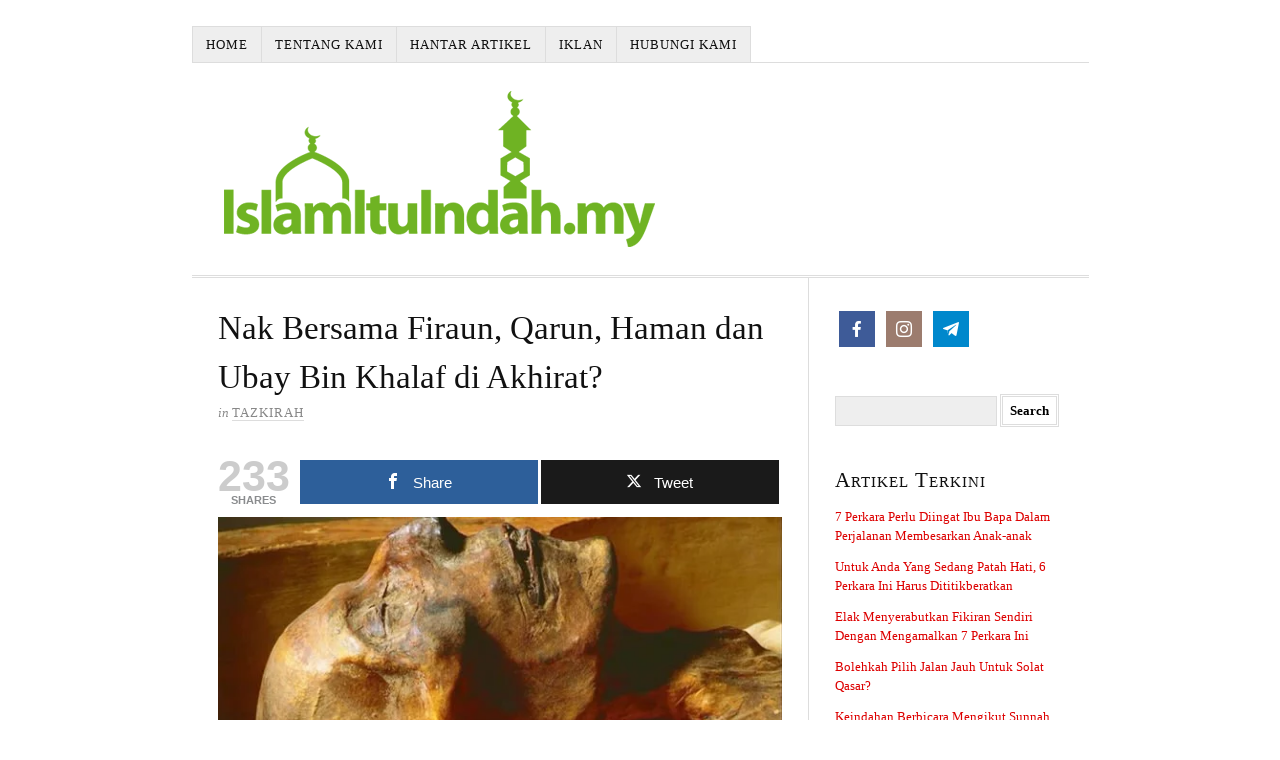

--- FILE ---
content_type: text/html; charset=UTF-8
request_url: https://www.islamituindah.my/nak-bersama-firaun-qarun-haman-dan-ubay-bin-khalaf-di-akhirat/
body_size: 10708
content:
<!DOCTYPE html>
<html dir="ltr" lang="en-US">
<head>
<meta charset="UTF-8" />
<meta name="viewport" content="width=device-width, initial-scale=1" />
<link href="https://www.islamituindah.my/wp-content/thesis/skins/classic-r/css.css?v=1616000852" rel="stylesheet" />
<title>Nak Bersama Firaun, Qarun, Haman dan Ubay Bin Khalaf di Akhirat? - Islam Itu Indah</title>
<link href="https://www.islamituindah.my/feed/" rel="alternate" type="application/rss+xml" title="Islam Itu Indah feed" />
<link href="https://www.islamituindah.my/xmlrpc.php" rel="pingback" />
<link href="https://www.islamituindah.my/wp-content/themes/thesis/lib/images/favicon.ico" rel="shortcut icon" />
<meta name='robots' content='index, follow, max-snippet:-1, max-image-preview:large, max-video-preview:-1' />

<!-- Open Graph Meta Tags generated by MashShare 4.0.47 - https://mashshare.net -->
<meta property="og:type" content="article" /> 
<meta property="og:title" content="Nak Bersama Firaun, Qarun, Haman dan Ubay Bin Khalaf di Akhirat?" />
<meta property="og:description" content="Berat sungguh dosa orang yang tak solat. Semoga kita dan anak keturunan kita selamat daripada musibah yang disebut hadith ini:    عَنْ عَبْدِ اللَّهِ بْنِ عَمْرٍو عَنْ النَّبِيِّ صَلَّى اللَّهُ عَلَيْهِ وَسَلَّمَ أَنَّهُ ذَكَرَ الصَّلَاةَ يَوْمًا فَقَالَ" />
<meta property="og:url" content="https://www.islamituindah.my/nak-bersama-firaun-qarun-haman-dan-ubay-bin-khalaf-di-akhirat/" />
<meta property="og:site_name" content="Islam Itu Indah" />
<meta property="article:published_time" content="2021-07-27T15:06:16+08:00" />
<meta property="article:modified_time" content="2021-07-27T15:06:16+08:00" />
<meta property="og:updated_time" content="2021-07-27T15:06:16+08:00" />
<!-- Open Graph Meta Tags generated by MashShare 4.0.47 - https://www.mashshare.net -->
<!-- Twitter Card generated by MashShare 4.0.47 - https://www.mashshare.net -->
<meta name="twitter:card" content="summary">
<meta name="twitter:title" content="Nak Bersama Firaun, Qarun, Haman dan Ubay Bin Khalaf di Akhirat?">
<meta name="twitter:description" content="Berat sungguh dosa orang yang tak solat. Semoga kita dan anak keturunan kita selamat daripada musibah yang disebut hadith ini:    عَنْ عَبْدِ اللَّهِ بْنِ عَمْرٍو عَنْ النَّبِيِّ صَلَّى اللَّهُ عَلَيْهِ وَسَلَّمَ أَنَّهُ ذَكَرَ الصَّلَاةَ يَوْمًا فَقَالَ">
<!-- Twitter Card generated by MashShare 4.0.47 - https://www.mashshare.net -->


	<!-- This site is optimized with the Yoast SEO plugin v26.8 - https://yoast.com/product/yoast-seo-wordpress/ -->
	<link rel="canonical" href="https://www.islamituindah.my/nak-bersama-firaun-qarun-haman-dan-ubay-bin-khalaf-di-akhirat/" />
	<meta property="og:locale" content="en_US" />
	<meta property="og:type" content="article" />
	<meta property="og:title" content="Nak Bersama Firaun, Qarun, Haman dan Ubay Bin Khalaf di Akhirat? - Islam Itu Indah" />
	<meta property="og:description" content="Berat sungguh dosa orang yang tak solat. Semoga kita dan anak keturunan kita selamat daripada musibah yang disebut hadith ini: عَنْ عَبْدِ اللَّهِ بْنِ عَمْرٍو عَنْ النَّبِيِّ صَلَّى اللَّهُ عَلَيْهِ وَسَلَّمَ أَنَّهُ ذَكَرَ الصَّلَاةَ يَوْمًا فَقَالَ مَنْ حَافَظَ عَلَيْهَا كَانَتْ لَهُ نُورًا وَبُرْهَانًا وَنَجَاةً يَوْمَ الْقِيَامَةِ وَمَنْ لَمْ يُحَافِظْ عَلَيْهَا لَمْ يَكُنْ لَهُ نُورٌ وَلَا [&hellip;]" />
	<meta property="og:url" content="https://www.islamituindah.my/nak-bersama-firaun-qarun-haman-dan-ubay-bin-khalaf-di-akhirat/" />
	<meta property="og:site_name" content="Islam Itu Indah" />
	<meta property="article:publisher" content="https://www.facebook.com/IslamItuIndah.my/" />
	<meta property="article:published_time" content="2021-07-27T07:06:16+00:00" />
	<meta property="og:image" content="https://www.islamituindah.my/wp-content/uploads/2021/07/NAK-BERSAMA-FIRAUN-QARUN-HAMAN-DAN-UBAY-BIN-KHALAF-DI-AKHIRAT.jpg" />
	<meta name="author" content="pinvader" />
	<meta name="twitter:card" content="summary_large_image" />
	<meta name="twitter:label1" content="Written by" />
	<meta name="twitter:data1" content="pinvader" />
	<meta name="twitter:label2" content="Est. reading time" />
	<meta name="twitter:data2" content="2 minutes" />
	<script type="application/ld+json" class="yoast-schema-graph">{"@context":"https://schema.org","@graph":[{"@type":"Article","@id":"https://www.islamituindah.my/nak-bersama-firaun-qarun-haman-dan-ubay-bin-khalaf-di-akhirat/#article","isPartOf":{"@id":"https://www.islamituindah.my/nak-bersama-firaun-qarun-haman-dan-ubay-bin-khalaf-di-akhirat/"},"author":{"name":"pinvader","@id":"https://www.islamituindah.my/#/schema/person/6836888f109b5aab1f1ad30a7d19f891"},"headline":"Nak Bersama Firaun, Qarun, Haman dan Ubay Bin Khalaf di Akhirat?","datePublished":"2021-07-27T07:06:16+00:00","mainEntityOfPage":{"@id":"https://www.islamituindah.my/nak-bersama-firaun-qarun-haman-dan-ubay-bin-khalaf-di-akhirat/"},"wordCount":238,"commentCount":0,"publisher":{"@id":"https://www.islamituindah.my/#organization"},"image":{"@id":"https://www.islamituindah.my/nak-bersama-firaun-qarun-haman-dan-ubay-bin-khalaf-di-akhirat/#primaryimage"},"thumbnailUrl":"https://www.islamituindah.my/wp-content/uploads/2021/07/NAK-BERSAMA-FIRAUN-QARUN-HAMAN-DAN-UBAY-BIN-KHALAF-DI-AKHIRAT.jpg","articleSection":["Tazkirah"],"inLanguage":"en-US","potentialAction":[{"@type":"CommentAction","name":"Comment","target":["https://www.islamituindah.my/nak-bersama-firaun-qarun-haman-dan-ubay-bin-khalaf-di-akhirat/#respond"]}]},{"@type":"WebPage","@id":"https://www.islamituindah.my/nak-bersama-firaun-qarun-haman-dan-ubay-bin-khalaf-di-akhirat/","url":"https://www.islamituindah.my/nak-bersama-firaun-qarun-haman-dan-ubay-bin-khalaf-di-akhirat/","name":"Nak Bersama Firaun, Qarun, Haman dan Ubay Bin Khalaf di Akhirat? - Islam Itu Indah","isPartOf":{"@id":"https://www.islamituindah.my/#website"},"primaryImageOfPage":{"@id":"https://www.islamituindah.my/nak-bersama-firaun-qarun-haman-dan-ubay-bin-khalaf-di-akhirat/#primaryimage"},"image":{"@id":"https://www.islamituindah.my/nak-bersama-firaun-qarun-haman-dan-ubay-bin-khalaf-di-akhirat/#primaryimage"},"thumbnailUrl":"https://www.islamituindah.my/wp-content/uploads/2021/07/NAK-BERSAMA-FIRAUN-QARUN-HAMAN-DAN-UBAY-BIN-KHALAF-DI-AKHIRAT.jpg","datePublished":"2021-07-27T07:06:16+00:00","breadcrumb":{"@id":"https://www.islamituindah.my/nak-bersama-firaun-qarun-haman-dan-ubay-bin-khalaf-di-akhirat/#breadcrumb"},"inLanguage":"en-US","potentialAction":[{"@type":"ReadAction","target":["https://www.islamituindah.my/nak-bersama-firaun-qarun-haman-dan-ubay-bin-khalaf-di-akhirat/"]}]},{"@type":"ImageObject","inLanguage":"en-US","@id":"https://www.islamituindah.my/nak-bersama-firaun-qarun-haman-dan-ubay-bin-khalaf-di-akhirat/#primaryimage","url":"https://www.islamituindah.my/wp-content/uploads/2021/07/NAK-BERSAMA-FIRAUN-QARUN-HAMAN-DAN-UBAY-BIN-KHALAF-DI-AKHIRAT.jpg","contentUrl":"https://www.islamituindah.my/wp-content/uploads/2021/07/NAK-BERSAMA-FIRAUN-QARUN-HAMAN-DAN-UBAY-BIN-KHALAF-DI-AKHIRAT.jpg","caption":"Nak Bersama Firaun, Qarun, Haman dan Ubay Bin Khalaf di Akhirat?"},{"@type":"BreadcrumbList","@id":"https://www.islamituindah.my/nak-bersama-firaun-qarun-haman-dan-ubay-bin-khalaf-di-akhirat/#breadcrumb","itemListElement":[{"@type":"ListItem","position":1,"name":"Home","item":"https://www.islamituindah.my/"},{"@type":"ListItem","position":2,"name":"Nak Bersama Firaun, Qarun, Haman dan Ubay Bin Khalaf di Akhirat?"}]},{"@type":"WebSite","@id":"https://www.islamituindah.my/#website","url":"https://www.islamituindah.my/","name":"Islam Itu Indah","description":"Sesungguhnya Agama Islam itu Mudah dan Sederhana","publisher":{"@id":"https://www.islamituindah.my/#organization"},"potentialAction":[{"@type":"SearchAction","target":{"@type":"EntryPoint","urlTemplate":"https://www.islamituindah.my/?s={search_term_string}"},"query-input":{"@type":"PropertyValueSpecification","valueRequired":true,"valueName":"search_term_string"}}],"inLanguage":"en-US"},{"@type":"Organization","@id":"https://www.islamituindah.my/#organization","name":"Islam Itu Indah","url":"https://www.islamituindah.my/","logo":{"@type":"ImageObject","inLanguage":"en-US","@id":"https://www.islamituindah.my/#/schema/logo/image/","url":"https://www.islamituindah.my/wp-content/uploads/2018/08/islamituindah.png","contentUrl":"https://www.islamituindah.my/wp-content/uploads/2018/08/islamituindah.png","width":441,"height":160,"caption":"Islam Itu Indah"},"image":{"@id":"https://www.islamituindah.my/#/schema/logo/image/"},"sameAs":["https://www.facebook.com/IslamItuIndah.my/","http://www.instagram.com/islamituindah.my/"]},{"@type":"Person","@id":"https://www.islamituindah.my/#/schema/person/6836888f109b5aab1f1ad30a7d19f891","name":"pinvader","image":{"@type":"ImageObject","inLanguage":"en-US","@id":"https://www.islamituindah.my/#/schema/person/image/","url":"https://secure.gravatar.com/avatar/ebeb49d94721831d4b7be4566eaff9f697d4d17f111b173037c7bc75e2825be1?s=96&d=mm&r=g","contentUrl":"https://secure.gravatar.com/avatar/ebeb49d94721831d4b7be4566eaff9f697d4d17f111b173037c7bc75e2825be1?s=96&d=mm&r=g","caption":"pinvader"},"url":"https://www.islamituindah.my/author/pinvader/"}]}</script>
	<!-- / Yoast SEO plugin. -->


<link rel='dns-prefetch' href='//www.googletagmanager.com' />
<link rel="alternate" type="application/rss+xml" title="Islam Itu Indah &raquo; Nak Bersama Firaun, Qarun, Haman dan Ubay Bin Khalaf di Akhirat? Comments Feed" href="https://www.islamituindah.my/nak-bersama-firaun-qarun-haman-dan-ubay-bin-khalaf-di-akhirat/feed/" />
<link rel="alternate" title="oEmbed (JSON)" type="application/json+oembed" href="https://www.islamituindah.my/wp-json/oembed/1.0/embed?url=https%3A%2F%2Fwww.islamituindah.my%2Fnak-bersama-firaun-qarun-haman-dan-ubay-bin-khalaf-di-akhirat%2F" />
<link rel="alternate" title="oEmbed (XML)" type="text/xml+oembed" href="https://www.islamituindah.my/wp-json/oembed/1.0/embed?url=https%3A%2F%2Fwww.islamituindah.my%2Fnak-bersama-firaun-qarun-haman-dan-ubay-bin-khalaf-di-akhirat%2F&#038;format=xml" />
<style id='wp-img-auto-sizes-contain-inline-css' type='text/css'>
img:is([sizes=auto i],[sizes^="auto," i]){contain-intrinsic-size:3000px 1500px}
/*# sourceURL=wp-img-auto-sizes-contain-inline-css */
</style>

<style id='wp-emoji-styles-inline-css' type='text/css'>

	img.wp-smiley, img.emoji {
		display: inline !important;
		border: none !important;
		box-shadow: none !important;
		height: 1em !important;
		width: 1em !important;
		margin: 0 0.07em !important;
		vertical-align: -0.1em !important;
		background: none !important;
		padding: 0 !important;
	}
/*# sourceURL=wp-emoji-styles-inline-css */
</style>
<link rel='stylesheet' id='wp-block-library-css' href='https://www.islamituindah.my/wp-includes/css/dist/block-library/style.min.css?ver=6.9' type='text/css' media='all' />
<style id='global-styles-inline-css' type='text/css'>
:root{--wp--preset--aspect-ratio--square: 1;--wp--preset--aspect-ratio--4-3: 4/3;--wp--preset--aspect-ratio--3-4: 3/4;--wp--preset--aspect-ratio--3-2: 3/2;--wp--preset--aspect-ratio--2-3: 2/3;--wp--preset--aspect-ratio--16-9: 16/9;--wp--preset--aspect-ratio--9-16: 9/16;--wp--preset--color--black: #000000;--wp--preset--color--cyan-bluish-gray: #abb8c3;--wp--preset--color--white: #ffffff;--wp--preset--color--pale-pink: #f78da7;--wp--preset--color--vivid-red: #cf2e2e;--wp--preset--color--luminous-vivid-orange: #ff6900;--wp--preset--color--luminous-vivid-amber: #fcb900;--wp--preset--color--light-green-cyan: #7bdcb5;--wp--preset--color--vivid-green-cyan: #00d084;--wp--preset--color--pale-cyan-blue: #8ed1fc;--wp--preset--color--vivid-cyan-blue: #0693e3;--wp--preset--color--vivid-purple: #9b51e0;--wp--preset--gradient--vivid-cyan-blue-to-vivid-purple: linear-gradient(135deg,rgb(6,147,227) 0%,rgb(155,81,224) 100%);--wp--preset--gradient--light-green-cyan-to-vivid-green-cyan: linear-gradient(135deg,rgb(122,220,180) 0%,rgb(0,208,130) 100%);--wp--preset--gradient--luminous-vivid-amber-to-luminous-vivid-orange: linear-gradient(135deg,rgb(252,185,0) 0%,rgb(255,105,0) 100%);--wp--preset--gradient--luminous-vivid-orange-to-vivid-red: linear-gradient(135deg,rgb(255,105,0) 0%,rgb(207,46,46) 100%);--wp--preset--gradient--very-light-gray-to-cyan-bluish-gray: linear-gradient(135deg,rgb(238,238,238) 0%,rgb(169,184,195) 100%);--wp--preset--gradient--cool-to-warm-spectrum: linear-gradient(135deg,rgb(74,234,220) 0%,rgb(151,120,209) 20%,rgb(207,42,186) 40%,rgb(238,44,130) 60%,rgb(251,105,98) 80%,rgb(254,248,76) 100%);--wp--preset--gradient--blush-light-purple: linear-gradient(135deg,rgb(255,206,236) 0%,rgb(152,150,240) 100%);--wp--preset--gradient--blush-bordeaux: linear-gradient(135deg,rgb(254,205,165) 0%,rgb(254,45,45) 50%,rgb(107,0,62) 100%);--wp--preset--gradient--luminous-dusk: linear-gradient(135deg,rgb(255,203,112) 0%,rgb(199,81,192) 50%,rgb(65,88,208) 100%);--wp--preset--gradient--pale-ocean: linear-gradient(135deg,rgb(255,245,203) 0%,rgb(182,227,212) 50%,rgb(51,167,181) 100%);--wp--preset--gradient--electric-grass: linear-gradient(135deg,rgb(202,248,128) 0%,rgb(113,206,126) 100%);--wp--preset--gradient--midnight: linear-gradient(135deg,rgb(2,3,129) 0%,rgb(40,116,252) 100%);--wp--preset--font-size--small: 13px;--wp--preset--font-size--medium: 20px;--wp--preset--font-size--large: 36px;--wp--preset--font-size--x-large: 42px;--wp--preset--spacing--20: 0.44rem;--wp--preset--spacing--30: 0.67rem;--wp--preset--spacing--40: 1rem;--wp--preset--spacing--50: 1.5rem;--wp--preset--spacing--60: 2.25rem;--wp--preset--spacing--70: 3.38rem;--wp--preset--spacing--80: 5.06rem;--wp--preset--shadow--natural: 6px 6px 9px rgba(0, 0, 0, 0.2);--wp--preset--shadow--deep: 12px 12px 50px rgba(0, 0, 0, 0.4);--wp--preset--shadow--sharp: 6px 6px 0px rgba(0, 0, 0, 0.2);--wp--preset--shadow--outlined: 6px 6px 0px -3px rgb(255, 255, 255), 6px 6px rgb(0, 0, 0);--wp--preset--shadow--crisp: 6px 6px 0px rgb(0, 0, 0);}:where(.is-layout-flex){gap: 0.5em;}:where(.is-layout-grid){gap: 0.5em;}body .is-layout-flex{display: flex;}.is-layout-flex{flex-wrap: wrap;align-items: center;}.is-layout-flex > :is(*, div){margin: 0;}body .is-layout-grid{display: grid;}.is-layout-grid > :is(*, div){margin: 0;}:where(.wp-block-columns.is-layout-flex){gap: 2em;}:where(.wp-block-columns.is-layout-grid){gap: 2em;}:where(.wp-block-post-template.is-layout-flex){gap: 1.25em;}:where(.wp-block-post-template.is-layout-grid){gap: 1.25em;}.has-black-color{color: var(--wp--preset--color--black) !important;}.has-cyan-bluish-gray-color{color: var(--wp--preset--color--cyan-bluish-gray) !important;}.has-white-color{color: var(--wp--preset--color--white) !important;}.has-pale-pink-color{color: var(--wp--preset--color--pale-pink) !important;}.has-vivid-red-color{color: var(--wp--preset--color--vivid-red) !important;}.has-luminous-vivid-orange-color{color: var(--wp--preset--color--luminous-vivid-orange) !important;}.has-luminous-vivid-amber-color{color: var(--wp--preset--color--luminous-vivid-amber) !important;}.has-light-green-cyan-color{color: var(--wp--preset--color--light-green-cyan) !important;}.has-vivid-green-cyan-color{color: var(--wp--preset--color--vivid-green-cyan) !important;}.has-pale-cyan-blue-color{color: var(--wp--preset--color--pale-cyan-blue) !important;}.has-vivid-cyan-blue-color{color: var(--wp--preset--color--vivid-cyan-blue) !important;}.has-vivid-purple-color{color: var(--wp--preset--color--vivid-purple) !important;}.has-black-background-color{background-color: var(--wp--preset--color--black) !important;}.has-cyan-bluish-gray-background-color{background-color: var(--wp--preset--color--cyan-bluish-gray) !important;}.has-white-background-color{background-color: var(--wp--preset--color--white) !important;}.has-pale-pink-background-color{background-color: var(--wp--preset--color--pale-pink) !important;}.has-vivid-red-background-color{background-color: var(--wp--preset--color--vivid-red) !important;}.has-luminous-vivid-orange-background-color{background-color: var(--wp--preset--color--luminous-vivid-orange) !important;}.has-luminous-vivid-amber-background-color{background-color: var(--wp--preset--color--luminous-vivid-amber) !important;}.has-light-green-cyan-background-color{background-color: var(--wp--preset--color--light-green-cyan) !important;}.has-vivid-green-cyan-background-color{background-color: var(--wp--preset--color--vivid-green-cyan) !important;}.has-pale-cyan-blue-background-color{background-color: var(--wp--preset--color--pale-cyan-blue) !important;}.has-vivid-cyan-blue-background-color{background-color: var(--wp--preset--color--vivid-cyan-blue) !important;}.has-vivid-purple-background-color{background-color: var(--wp--preset--color--vivid-purple) !important;}.has-black-border-color{border-color: var(--wp--preset--color--black) !important;}.has-cyan-bluish-gray-border-color{border-color: var(--wp--preset--color--cyan-bluish-gray) !important;}.has-white-border-color{border-color: var(--wp--preset--color--white) !important;}.has-pale-pink-border-color{border-color: var(--wp--preset--color--pale-pink) !important;}.has-vivid-red-border-color{border-color: var(--wp--preset--color--vivid-red) !important;}.has-luminous-vivid-orange-border-color{border-color: var(--wp--preset--color--luminous-vivid-orange) !important;}.has-luminous-vivid-amber-border-color{border-color: var(--wp--preset--color--luminous-vivid-amber) !important;}.has-light-green-cyan-border-color{border-color: var(--wp--preset--color--light-green-cyan) !important;}.has-vivid-green-cyan-border-color{border-color: var(--wp--preset--color--vivid-green-cyan) !important;}.has-pale-cyan-blue-border-color{border-color: var(--wp--preset--color--pale-cyan-blue) !important;}.has-vivid-cyan-blue-border-color{border-color: var(--wp--preset--color--vivid-cyan-blue) !important;}.has-vivid-purple-border-color{border-color: var(--wp--preset--color--vivid-purple) !important;}.has-vivid-cyan-blue-to-vivid-purple-gradient-background{background: var(--wp--preset--gradient--vivid-cyan-blue-to-vivid-purple) !important;}.has-light-green-cyan-to-vivid-green-cyan-gradient-background{background: var(--wp--preset--gradient--light-green-cyan-to-vivid-green-cyan) !important;}.has-luminous-vivid-amber-to-luminous-vivid-orange-gradient-background{background: var(--wp--preset--gradient--luminous-vivid-amber-to-luminous-vivid-orange) !important;}.has-luminous-vivid-orange-to-vivid-red-gradient-background{background: var(--wp--preset--gradient--luminous-vivid-orange-to-vivid-red) !important;}.has-very-light-gray-to-cyan-bluish-gray-gradient-background{background: var(--wp--preset--gradient--very-light-gray-to-cyan-bluish-gray) !important;}.has-cool-to-warm-spectrum-gradient-background{background: var(--wp--preset--gradient--cool-to-warm-spectrum) !important;}.has-blush-light-purple-gradient-background{background: var(--wp--preset--gradient--blush-light-purple) !important;}.has-blush-bordeaux-gradient-background{background: var(--wp--preset--gradient--blush-bordeaux) !important;}.has-luminous-dusk-gradient-background{background: var(--wp--preset--gradient--luminous-dusk) !important;}.has-pale-ocean-gradient-background{background: var(--wp--preset--gradient--pale-ocean) !important;}.has-electric-grass-gradient-background{background: var(--wp--preset--gradient--electric-grass) !important;}.has-midnight-gradient-background{background: var(--wp--preset--gradient--midnight) !important;}.has-small-font-size{font-size: var(--wp--preset--font-size--small) !important;}.has-medium-font-size{font-size: var(--wp--preset--font-size--medium) !important;}.has-large-font-size{font-size: var(--wp--preset--font-size--large) !important;}.has-x-large-font-size{font-size: var(--wp--preset--font-size--x-large) !important;}
/*# sourceURL=global-styles-inline-css */
</style>

<style id='classic-theme-styles-inline-css' type='text/css'>
/*! This file is auto-generated */
.wp-block-button__link{color:#fff;background-color:#32373c;border-radius:9999px;box-shadow:none;text-decoration:none;padding:calc(.667em + 2px) calc(1.333em + 2px);font-size:1.125em}.wp-block-file__button{background:#32373c;color:#fff;text-decoration:none}
/*# sourceURL=/wp-includes/css/classic-themes.min.css */
</style>
<link rel='stylesheet' id='mashsb-styles-css' href='https://www.islamituindah.my/wp-content/plugins/mashsharer/assets/css/mashsb.min.css?ver=4.0.47' type='text/css' media='all' />
<style id='mashsb-styles-inline-css' type='text/css'>
.mashsb-count {color:#cccccc;}@media only screen and (min-width:568px){.mashsb-buttons a {min-width: 177px;}}
/*# sourceURL=mashsb-styles-inline-css */
</style>
<link rel='stylesheet' id='social-icons-general-css' href='//www.islamituindah.my/wp-content/plugins/social-icons/assets/css/social-icons.css?ver=1.7.4' type='text/css' media='all' />
<link rel='stylesheet' id='ecae-frontend-css' href='https://www.islamituindah.my/wp-content/plugins/easy-custom-auto-excerpt/assets/style-frontend.css?ver=2.5.0' type='text/css' media='all' />
<link rel='stylesheet' id='ecae-buttonskin-none-css' href='https://www.islamituindah.my/wp-content/plugins/easy-custom-auto-excerpt/buttons/ecae-buttonskin-none.css?ver=2.5.0' type='text/css' media='all' />
<script type="text/javascript" src="https://www.islamituindah.my/wp-includes/js/jquery/jquery.min.js?ver=3.7.1" id="jquery-core-js"></script>
<script type="text/javascript" src="https://www.islamituindah.my/wp-includes/js/jquery/jquery-migrate.min.js?ver=3.4.1" id="jquery-migrate-js"></script>
<script type="text/javascript" id="mashsb-js-extra">
/* <![CDATA[ */
var mashsb = {"shares":"233","round_shares":"1","animate_shares":"0","dynamic_buttons":"0","share_url":"https://www.islamituindah.my/nak-bersama-firaun-qarun-haman-dan-ubay-bin-khalaf-di-akhirat/","title":"Nak+Bersama+Firaun%2C+Qarun%2C+Haman+dan+Ubay+Bin+Khalaf+di+Akhirat%3F","image":null,"desc":"Berat sungguh dosa orang yang tak solat. Semoga kita dan anak keturunan kita selamat daripada musibah yang disebut hadith ini:\r\n\r\n\u0639\u064e\u0646\u0652 \u0639\u064e\u0628\u0652\u062f\u0650 \u0627\u0644\u0644\u0651\u064e\u0647\u0650 \u0628\u0652\u0646\u0650 \u0639\u064e\u0645\u0652\u0631\u064d\u0648 \u0639\u064e\u0646\u0652 \u0627\u0644\u0646\u0651\u064e\u0628\u0650\u064a\u0651\u0650 \u0635\u064e\u0644\u0651\u064e\u0649 \u0627\u0644\u0644\u0651\u064e\u0647\u064f \u0639\u064e\u0644\u064e\u064a\u0652\u0647\u0650 \u0648\u064e\u0633\u064e\u0644\u0651\u064e\u0645\u064e \u0623\u064e\u0646\u0651\u064e\u0647\u064f \u0630\u064e\u0643\u064e\u0631\u064e \u0627\u0644\u0635\u0651\u064e\u0644\u064e\u0627\u0629\u064e \u064a\u064e\u0648\u0652\u0645\u064b\u0627 \u0641\u064e\u0642\u064e\u0627\u0644\u064e \u2026","hashtag":"","subscribe":"content","subscribe_url":"","activestatus":"1","singular":"1","twitter_popup":"1","refresh":"0","nonce":"d8eba053c7","postid":"12806","servertime":"1769196835","ajaxurl":"https://www.islamituindah.my/wp-admin/admin-ajax.php"};
//# sourceURL=mashsb-js-extra
/* ]]> */
</script>
<script type="text/javascript" src="https://www.islamituindah.my/wp-content/plugins/mashsharer/assets/js/mashsb.min.js?ver=4.0.47" id="mashsb-js"></script>
<link rel="https://api.w.org/" href="https://www.islamituindah.my/wp-json/" /><link rel="alternate" title="JSON" type="application/json" href="https://www.islamituindah.my/wp-json/wp/v2/posts/12806" /><meta name="generator" content="Site Kit by Google 1.170.0" /><meta name="google-site-verification" content="0PXxbqKxP9qN679OpCSpu2nT8o08r5A9Pntt-KB29Sk" /><noscript><style>.menu { display: block; }</style></noscript></head>
<body data-rsssl=1 class="template-single">
<div class="container">
	<span class="menu_control">≡ Menu</span>
<ul id="menu-main-menu-02" class="menu"><li id="menu-item-3045" class="a1i0s0 menu-item menu-item-type-custom menu-item-object-custom menu-item-3045"><a href="https://islamituindah.my/">Home</a></li>
<li id="menu-item-3179" class="menu-item menu-item-type-post_type menu-item-object-page menu-item-3179"><a href="https://www.islamituindah.my/tentang-kami/">Tentang Kami</a></li>
<li id="menu-item-2997" class="menu-item menu-item-type-post_type menu-item-object-page menu-item-2997"><a href="https://www.islamituindah.my/hantar-artikel/">Hantar Artikel</a></li>
<li id="menu-item-3233" class="menu-item menu-item-type-post_type menu-item-object-page menu-item-3233"><a href="https://www.islamituindah.my/iklan/">Iklan</a></li>
<li id="menu-item-10883" class="menu-item menu-item-type-post_type menu-item-object-page menu-item-10883"><a href="https://www.islamituindah.my/hubungi-kami/">Hubungi Kami</a></li>
</ul>
	<div id="header" class="header">
		<div id="site_title" class="has-logo"><img id="thesis_logo_image" src="https://www.islamituindah.my/wp-content/uploads/2020/02/islamituindah.png" alt="Islam Itu Indah" width="441" height="160" /></div>
	</div>
	<div class="columns">
		<div class="content">
			<article id="post-12806" class="post_box grt top">
				<div class="headline_area">
					<h1 class="headline">Nak Bersama Firaun, Qarun, Haman dan Ubay Bin Khalaf di Akhirat?</h1>
					<div class="byline small">
						<div class="post_cats">
							<span class="post_cats_intro">in</span>
							<a href="https://www.islamituindah.my/category/tazkirah/" rel="category tag">Tazkirah</a>
						</div>
					</div>
				</div>
				<div class="post_content">
<aside class="mashsb-container mashsb-main mashsb-stretched"><div class="mashsb-box"><div class="mashsb-count mash-large" style="float:left"><div class="counts mashsbcount">233</div><span class="mashsb-sharetext">SHARES</span></div><div class="mashsb-buttons"><a class="mashicon-facebook mash-large mash-center mashsb-noshadow" href="https://www.facebook.com/sharer.php?u=https%3A%2F%2Fwww.islamituindah.my%2Fnak-bersama-firaun-qarun-haman-dan-ubay-bin-khalaf-di-akhirat%2F" target="_top" rel="nofollow"><span class="icon"></span><span class="text">Share</span></a><a class="mashicon-twitter mash-large mash-center mashsb-noshadow" href="https://twitter.com/intent/tweet?text=Nak%20Bersama%20Firaun%2C%20Qarun%2C%20Haman%20dan%20Ubay%20Bin%20Khalaf%20di%20Akhirat%3F&amp;url=https://www.islamituindah.my/nak-bersama-firaun-qarun-haman-dan-ubay-bin-khalaf-di-akhirat/" target="_top" rel="nofollow"><span class="icon"></span><span class="text">Tweet</span></a><div class="onoffswitch2 mash-large mashsb-noshadow" style="display:none"></div></div>
            </div>
                <div style="clear:both"></div><div class="mashsb-toggle-container"></div></aside>
            <!-- Share buttons by mashshare.net - Version: 4.0.47--><img decoding="async" class="alignnone size-full wp-image-12807" src="https://www.islamituindah.my/wp-content/uploads/2021/07/NAK-BERSAMA-FIRAUN-QARUN-HAMAN-DAN-UBAY-BIN-KHALAF-DI-AKHIRAT.jpg" alt="Nak Bersama Firaun, Qarun, Haman dan Ubay Bin Khalaf di Akhirat?" />
<p>Berat sungguh dosa orang yang tak solat. Semoga kita dan anak keturunan kita selamat daripada musibah yang disebut hadith ini:</p>
<p>عَنْ عَبْدِ اللَّهِ بْنِ عَمْرٍو عَنْ النَّبِيِّ صَلَّى اللَّهُ عَلَيْهِ وَسَلَّمَ أَنَّهُ ذَكَرَ الصَّلَاةَ يَوْمًا فَقَالَ مَنْ حَافَظَ عَلَيْهَا كَانَتْ لَهُ نُورًا وَبُرْهَانًا وَنَجَاةً يَوْمَ الْقِيَامَةِ وَمَنْ لَمْ يُحَافِظْ عَلَيْهَا لَمْ يَكُنْ لَهُ نُورٌ وَلَا بُرْهَانٌ وَلَا نَجَاةٌ وَكَانَ يَوْمَ الْقِيَامَةِ مَعَ قَارُونَ وَفِرْعَوْنَ وَهَامَانَ وَأُبَيِّ بْنِ خَلَفٍ</p><div class="as8a1kOq" style="clear:both;float:left;width:100%;margin:0 0 20px 0;"><script async src="https://pagead2.googlesyndication.com/pagead/js/adsbygoogle.js?client=ca-pub-9488086775257071"
     crossorigin="anonymous"></script>
<ins class="adsbygoogle"
     style="display:block; text-align:center;"
     data-ad-layout="in-article"
     data-ad-format="fluid"
     data-ad-client="ca-pub-9488086775257071"
     data-ad-slot="6996518728"></ins>
<script>
     (adsbygoogle = window.adsbygoogle || []).push({});
</script></div>
<p>Ertinya: Abdullah bin &#8216;Amru menceritakan, pernah suatu hari Nabi SAW menyebut tentang solat. Baginda pun bersabda: &#8220;Sesiapa yang menjaga solat, ia akan menjadi cahaya, petunjuk dan (sebab) kejayaan (baginya) pada hari kiamat. Manakala sesiapa yang tidak menjaganya, (maka) tiada baginya cahaya, petunjuk dan kejayaan (dalam hidup dunia dan akhirat). Bahkan pada hari kiamat kelak dia akan DITEMPATKAN BERSAMA FIRAUN, QARUN, HAMAN DAN UBAY BIN KHALAF (Musuh Rasulullah SAW semasa di Mekah) (Musnad Ahmad, Sunan al-Darimi, Sahih Ibn Hibban).</p>
<p>Ketika menghuraikan hadith ini, para ulama&#8217; menyatakan sebab orang yang tidak solat bakal dibangkit bersama mereka berempat adalah mereka meninggalkan solat kerana HARTA, KUASA, PANGKAT DAN PERNIAGAANNYA (KERJAYA).</p>
<p>Jika dia terlalu sibuk dengan harta sehingga meninggalkan solat maka dia akan dibangkitkan bersama Qarun. Jika dia terlalu sibuk dengan kuasa sehingga meninggalkan solat maka dia akan dibangkitkan bersama Firaun.</p>
<p>Jika dia terlalu sibuk dengan pangkat sehingga meninggalkan solat maka dia akan dibangkitkan bersama Haman dan jika dia terlalu sibuk dengan perniagaan (kerja) sehingga meninggalkan solat maka dia akan dibangkitkan bersama Ubay bin Khalaf (peniaga kafir Mekah) (al-Kaba&#8217;ir oleh Imam al-Dhahabi dalam huraian DOSA BESAR MENINGGALKAN SOLAT).</p>
<div style="clear:both; margin-top:0em; margin-bottom:1em;"><a href="https://www.islamituindah.my/kenapa-kita-sukar-bertahan-dan-istiqamah-untuk-buat-perkara-baik/" target="_blank" rel="nofollow" class="u7f55bcb204da4fb92a16d30038f279e7"><!-- INLINE RELATED POSTS 1/3 //--><style> .u7f55bcb204da4fb92a16d30038f279e7 { padding:0px; margin: 0; padding-top:1em!important; padding-bottom:1em!important; width:100%; display: block; font-weight:bold; background-color:inherit; border:0!important; border-left:4px solid inherit!important; text-decoration:none; } .u7f55bcb204da4fb92a16d30038f279e7:active, .u7f55bcb204da4fb92a16d30038f279e7:hover { opacity: 1; transition: opacity 250ms; webkit-transition: opacity 250ms; text-decoration:none; } .u7f55bcb204da4fb92a16d30038f279e7 { transition: background-color 250ms; webkit-transition: background-color 250ms; opacity: 1; transition: opacity 250ms; webkit-transition: opacity 250ms; } .u7f55bcb204da4fb92a16d30038f279e7 .ctaText { font-weight:bold; color:#000000; text-decoration:none; font-size: 16px; } .u7f55bcb204da4fb92a16d30038f279e7 .postTitle { color:#C0392B; text-decoration: underline!important; font-size: 16px; } .u7f55bcb204da4fb92a16d30038f279e7:hover .postTitle { text-decoration: underline!important; } </style><div style="padding-left:1em; padding-right:1em;"><span class="ctaText">BACA:</span>&nbsp; <span class="postTitle">Kenapa Kita Sukar Bertahan Dan Istiqamah Untuk Buat Perkara Baik?</span></div></a></div><p>Jagalah solat kerana ia tiang agama yang membezakan antara seorang beriman dan kufur.</p>
<p>Abdullah Bukhari<br />
21 Julai 2019</p>
<p>&nbsp;</p>
<p>Sumber: <span class="nc684nl6"><a class="oajrlxb2 g5ia77u1 qu0x051f esr5mh6w e9989ue4 r7d6kgcz rq0escxv nhd2j8a9 nc684nl6 p7hjln8o kvgmc6g5 cxmmr5t8 oygrvhab hcukyx3x jb3vyjys rz4wbd8a qt6c0cv9 a8nywdso i1ao9s8h esuyzwwr f1sip0of lzcic4wl oo9gr5id gpro0wi8 lrazzd5p" tabindex="0" role="link" href="https://www.facebook.com/kempensemakhadis/?__cft__[0]=AZUiFkH-jDbanyM-VluAwmff0MumoLEQgX1oZaD0qip0wjsSyrkzgMsEEFGdbB9sUgy6TPRbcSbKx4t3BVv0nhqwUariwWUEuHfCSOYUYs74wrOaMFfj2Rd8x3a20NDym-uEkML0vQ861fdRfLZ6ZMGj&amp;__tn__=-UC%2CP-R">Kempen Semak Hadis Sebelum Sebar</a></span></p>
				</div>
			</article>
			<div class="prev_next">
				<p class="next_post">Next post: <a href="https://www.islamituindah.my/tips-menghilangkan-futur-malas-beribadah/" rel="next">Tips Menghilangkan Futur (Malas Beribadah)</a></p>
				<p class="previous_post">Previous post: <a href="https://www.islamituindah.my/benarkah-berdoa-lebih-dari-40-orang-doanya-terkabul/" rel="prev">Benarkah Berdoa Lebih dari 40 Orang Doanya Terkabul?</a></p>
			</div>
		</div>
		<div class="sidebar">
<div class="widget social-icons widget_social_icons" id="themegrill_social_icons-2">		
		<ul class="social-icons-lists icons-background-square">

			
				<li class="social-icons-list-item">
					<a href="https://www.facebook.com/IslamItuIndah.my/"   class="social-icon">
						<span class="socicon socicon-facebook" style="padding: 10px; font-size: 16px; background-color: #3e5b98"></span>

											</a>
				</li>

			
				<li class="social-icons-list-item">
					<a href="https://www.instagram.com/islamituindah.my/"   class="social-icon">
						<span class="socicon socicon-instagram" style="padding: 10px; font-size: 16px; background-color: #9c7c6e"></span>

											</a>
				</li>

			
				<li class="social-icons-list-item">
					<a href="https://telegram.me/islamituindahmy"   class="social-icon">
						<span class="socicon socicon-telegram" style="padding: 10px; font-size: 16px; background-color: #0088cc"></span>

											</a>
				</li>

			
		</ul>

		</div><div class="widget widget_search" id="search-3"><form role="search" method="get" id="searchform" class="searchform" action="https://www.islamituindah.my/">
				<div>
					<label class="screen-reader-text" for="s">Search for:</label>
					<input type="text" value="" name="s" id="s" />
					<input type="submit" id="searchsubmit" value="Search" />
				</div>
			</form></div>
		<div class="widget widget_recent_entries" id="recent-posts-3">
		<p class="widget_title">Artikel Terkini</p>
		<ul>
											<li>
					<a href="https://www.islamituindah.my/7-perkara-perlu-diingat-ibu-bapa-dalam-perjalanan-membesarkan-anak-anak/">7 Perkara Perlu Diingat Ibu Bapa Dalam Perjalanan Membesarkan Anak-anak</a>
									</li>
											<li>
					<a href="https://www.islamituindah.my/untuk-anda-yang-sedang-patah-hati-6-perkara-ini-harus-dititikberatkan/">Untuk Anda Yang Sedang Patah Hati, 6 Perkara Ini Harus Dititikberatkan</a>
									</li>
											<li>
					<a href="https://www.islamituindah.my/elak-menyerabutkan-fikiran-sendiri-dengan-mengamalkan-7-perkara-ini/">Elak Menyerabutkan Fikiran Sendiri Dengan Mengamalkan 7 Perkara Ini</a>
									</li>
											<li>
					<a href="https://www.islamituindah.my/bolehkah-pilih-jalan-jauh-untuk-solat-qasar/">Bolehkah Pilih Jalan Jauh Untuk Solat Qasar?</a>
									</li>
											<li>
					<a href="https://www.islamituindah.my/keindahan-berbicara-mengikut-sunnah-rasulullah/">Keindahan Berbicara Mengikut Sunnah Rasulullah</a>
									</li>
					</ul>

		</div><div class="widget_text widget widget_custom_html" id="custom_html-3"><p class="widget_title">MSA</p><div class="textwidget custom-html-widget"><a href="https://kamidental.my" target="_blank" rel="noopener">Klinik Pergigian Kami Dental</a>
<br><a href="https://www.kambingaqiqah.com.my" target="_blank" rel="noopener">Kambing Aqiqah Murah</a>
<br><a href="https://www.17grambeans.com.my/coffee-catering/" target="_blank" rel="noopener">Coffee Catering</a>
<br><a href="https://www.17grambeans.com.my/coffee-catering-in-kuala-lumpur/" target="_blank" rel="noopener">Coffee Catering in Kuala Lumpur</a></div></div>		</div>
	</div>
	<div class="footer">
		<p class="attribution">© 2020 MSA Universal PLT (LLP0009929-LGN)</p>
	</div>
</div>
<script type="speculationrules">
{"prefetch":[{"source":"document","where":{"and":[{"href_matches":"/*"},{"not":{"href_matches":["/wp-*.php","/wp-admin/*","/wp-content/uploads/*","/wp-content/*","/wp-content/plugins/*","/wp-content/themes/thesis/*","/*\\?(.+)"]}},{"not":{"selector_matches":"a[rel~=\"nofollow\"]"}},{"not":{"selector_matches":".no-prefetch, .no-prefetch a"}}]},"eagerness":"conservative"}]}
</script>
<script type="text/javascript" src="https://www.islamituindah.my/wp-includes/js/comment-reply.min.js?ver=6.9" id="comment-reply-js" async="async" data-wp-strategy="async" fetchpriority="low"></script>
<script id="wp-emoji-settings" type="application/json">
{"baseUrl":"https://s.w.org/images/core/emoji/17.0.2/72x72/","ext":".png","svgUrl":"https://s.w.org/images/core/emoji/17.0.2/svg/","svgExt":".svg","source":{"concatemoji":"https://www.islamituindah.my/wp-includes/js/wp-emoji-release.min.js?ver=6.9"}}
</script>
<script type="module">
/* <![CDATA[ */
/*! This file is auto-generated */
const a=JSON.parse(document.getElementById("wp-emoji-settings").textContent),o=(window._wpemojiSettings=a,"wpEmojiSettingsSupports"),s=["flag","emoji"];function i(e){try{var t={supportTests:e,timestamp:(new Date).valueOf()};sessionStorage.setItem(o,JSON.stringify(t))}catch(e){}}function c(e,t,n){e.clearRect(0,0,e.canvas.width,e.canvas.height),e.fillText(t,0,0);t=new Uint32Array(e.getImageData(0,0,e.canvas.width,e.canvas.height).data);e.clearRect(0,0,e.canvas.width,e.canvas.height),e.fillText(n,0,0);const a=new Uint32Array(e.getImageData(0,0,e.canvas.width,e.canvas.height).data);return t.every((e,t)=>e===a[t])}function p(e,t){e.clearRect(0,0,e.canvas.width,e.canvas.height),e.fillText(t,0,0);var n=e.getImageData(16,16,1,1);for(let e=0;e<n.data.length;e++)if(0!==n.data[e])return!1;return!0}function u(e,t,n,a){switch(t){case"flag":return n(e,"\ud83c\udff3\ufe0f\u200d\u26a7\ufe0f","\ud83c\udff3\ufe0f\u200b\u26a7\ufe0f")?!1:!n(e,"\ud83c\udde8\ud83c\uddf6","\ud83c\udde8\u200b\ud83c\uddf6")&&!n(e,"\ud83c\udff4\udb40\udc67\udb40\udc62\udb40\udc65\udb40\udc6e\udb40\udc67\udb40\udc7f","\ud83c\udff4\u200b\udb40\udc67\u200b\udb40\udc62\u200b\udb40\udc65\u200b\udb40\udc6e\u200b\udb40\udc67\u200b\udb40\udc7f");case"emoji":return!a(e,"\ud83e\u1fac8")}return!1}function f(e,t,n,a){let r;const o=(r="undefined"!=typeof WorkerGlobalScope&&self instanceof WorkerGlobalScope?new OffscreenCanvas(300,150):document.createElement("canvas")).getContext("2d",{willReadFrequently:!0}),s=(o.textBaseline="top",o.font="600 32px Arial",{});return e.forEach(e=>{s[e]=t(o,e,n,a)}),s}function r(e){var t=document.createElement("script");t.src=e,t.defer=!0,document.head.appendChild(t)}a.supports={everything:!0,everythingExceptFlag:!0},new Promise(t=>{let n=function(){try{var e=JSON.parse(sessionStorage.getItem(o));if("object"==typeof e&&"number"==typeof e.timestamp&&(new Date).valueOf()<e.timestamp+604800&&"object"==typeof e.supportTests)return e.supportTests}catch(e){}return null}();if(!n){if("undefined"!=typeof Worker&&"undefined"!=typeof OffscreenCanvas&&"undefined"!=typeof URL&&URL.createObjectURL&&"undefined"!=typeof Blob)try{var e="postMessage("+f.toString()+"("+[JSON.stringify(s),u.toString(),c.toString(),p.toString()].join(",")+"));",a=new Blob([e],{type:"text/javascript"});const r=new Worker(URL.createObjectURL(a),{name:"wpTestEmojiSupports"});return void(r.onmessage=e=>{i(n=e.data),r.terminate(),t(n)})}catch(e){}i(n=f(s,u,c,p))}t(n)}).then(e=>{for(const n in e)a.supports[n]=e[n],a.supports.everything=a.supports.everything&&a.supports[n],"flag"!==n&&(a.supports.everythingExceptFlag=a.supports.everythingExceptFlag&&a.supports[n]);var t;a.supports.everythingExceptFlag=a.supports.everythingExceptFlag&&!a.supports.flag,a.supports.everything||((t=a.source||{}).concatemoji?r(t.concatemoji):t.wpemoji&&t.twemoji&&(r(t.twemoji),r(t.wpemoji)))});
//# sourceURL=https://www.islamituindah.my/wp-includes/js/wp-emoji-loader.min.js
/* ]]> */
</script>
<script>(function(d,g){d[g]||(d[g]=function(g){return this.querySelectorAll("."+g)},Element.prototype[g]=d[g])})(document,"getElementsByClassName");(function(){var classes = document.getElementsByClassName('menu_control');for (i = 0; i < classes.length; i++) {classes[i].onclick = function() {var menu = this.nextElementSibling;if (/show_menu/.test(menu.className))menu.className = menu.className.replace('show_menu', '').trim();else menu.className += ' show_menu';if (/menu_control_triggered/.test(this.className))this.className = this.className.replace('menu_control_triggered', '').trim();else this.className += ' menu_control_triggered';};}})();</script>
</body>
</html>

<!-- Page cached by LiteSpeed Cache 7.7 on 2026-01-24 03:33:55 -->

--- FILE ---
content_type: text/html; charset=utf-8
request_url: https://www.google.com/recaptcha/api2/aframe
body_size: 266
content:
<!DOCTYPE HTML><html><head><meta http-equiv="content-type" content="text/html; charset=UTF-8"></head><body><script nonce="pLanYugWYbdTGgYYq7weOA">/** Anti-fraud and anti-abuse applications only. See google.com/recaptcha */ try{var clients={'sodar':'https://pagead2.googlesyndication.com/pagead/sodar?'};window.addEventListener("message",function(a){try{if(a.source===window.parent){var b=JSON.parse(a.data);var c=clients[b['id']];if(c){var d=document.createElement('img');d.src=c+b['params']+'&rc='+(localStorage.getItem("rc::a")?sessionStorage.getItem("rc::b"):"");window.document.body.appendChild(d);sessionStorage.setItem("rc::e",parseInt(sessionStorage.getItem("rc::e")||0)+1);localStorage.setItem("rc::h",'1769196837810');}}}catch(b){}});window.parent.postMessage("_grecaptcha_ready", "*");}catch(b){}</script></body></html>